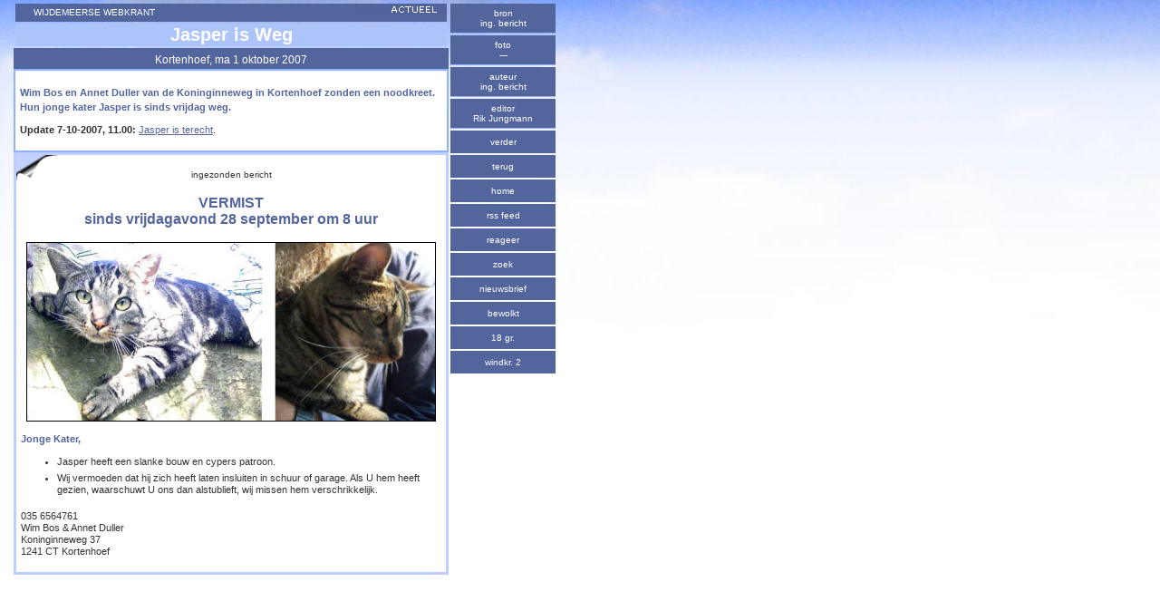

--- FILE ---
content_type: text/html; charset=UTF-8
request_url: https://wijdemeersewebkrant.nl/2007/okt07/071001-01.php
body_size: 1182
content:
<!DOCTYPE HTML PUBLIC "-//W3C//DTD HTML 4.01 Transitional//EN"
"http://www.w3.org/TR/html4/loose.dtd">
<html>
<head>
<title>01102007 Jasper is Weg </title>
<meta http-equiv="Content-Type" content="text/html; charset=iso-8859-1">
<link href="../../css/generalwwk.css" rel="stylesheet" type="text/css">
</head>
<body class="b_body"> 
<table border="0" cellpadding="0" cellspacing="0" class="b_breedte"> 
  <tr> 
    <td valign="top" class="b_linkerkant"> <table width="100%"  border="0" cellspacing="2"> 
        <tr> 
          <td class="b_kopje_wwk">WIJDEMEERSE WEBKRANT </td> 
        </tr> 
        <tr> 
          <td class="b_titel">Jasper is Weg </td> 
        </tr> 
      </table> 
      <table width="100%"  border="0" cellpadding="0" cellspacing="0" class="b_linkerkant"> 
        <tr> 
          <td class="b_plaats">Kortenhoef, ma 1 oktober 2007</td> 
        </tr> 
        <tr> 
          <td class="b_wit"><p class="b_inleiding">Wim Bos en Annet Duller van de Koninginneweg in Kortenhoef zonden een noodkreet. Hun jonge kater Jasper is sinds vrijdag weg. </p>
            <p><strong>Update 7-10-2007, 11.00:</strong> <a href="071007-01.php">Jasper is terecht</a>. </p></td> 
        </tr> 
      </table> 
      <table width="100%"  border="0" align="center" cellpadding="5" cellspacing="0"> 
        <tr> 
          <td class="b_wit_krul"><p class="b_txt_pers">ingezonden bericht</p> 
            <p class="b_titelpers">VERMIST<br>
sinds vrijdagavond 28 september om 8 uur</p>
            <p class="b_onderschrift"><img src="images/kater.jpg" width="450" height="196" class="b_randje"></p>            <p class="b_inleiding">Jonge Kater, </p> 
            <ul>
              <li>Jasper heeft een slanke bouw en cypers patroon.<br>
              </li>
              <li>Wij vermoeden dat hij zich heeft laten insluiten in schuur of garage. Als U hem heeft gezien, waarschuwt U ons dan alstublieft, wij missen hem verschrikkelijk.</li>
            </ul>            <p>035 6564761<br>
              Wim Bos &amp; Annet Duller<br>
              Koninginneweg 37<br>
              1241 CT Kortenhoef<br>
            </p></td> 
        </tr> 
      </table></td> 
    <td width="120" valign="top" class="b_rechterkant"><table width="100%"  border="0" cellpadding="0" cellspacing="2" class="b_rechterkant"> 
        <tr> 
          <td class="b_auteur">bron<br> 
            ing. bericht </td> 
        </tr> 
        <tr> 
          <td class="b_auteur">foto<br> 
            ---</td> 
        </tr> 
        <tr> 
          <td class="b_auteur">auteur<br> 
            ing. bericht </td> 
        </tr> 
        <tr> 
          <td class="b_auteur">editor<br> 
            Rik Jungmann</td> 
        </tr> 
         
         
         
         
        <tr> 
          <td class="b_wit_button"><a href="071001-02.php" class="b_wit_button">verder</a></td> 
        </tr> 
        <tr> 
          <td class="b_wit_button"><a href="../sep07/070930-03.php" class="b_wit_button">terug</a></td> 
        </tr> 
        <tr> 
          <td class="b_wit_button"><a href="../../index.htm" target="_top" class="b_wit_button">home</a></td> 
        </tr> 
        <tr> 
          <td class="b_wit_button"><a href="../../rssphp/rss-reader_wwk.php" target="_blank" class="b_wit_button">rss feed </a> </td> 
        </tr> 
        <tr> 
          <td class="b_wit_button"><a href="../../contact.htm" class="b_wit_button">reageer</a></td> 
        </tr> 
        <tr> 
          <td class="b_wit_button"><a href="../../zoek.php" class="b_wit_button">zoek</a></td> 
        </tr><tr> 
          <td class="b_wit_button"><a href="../../nieuwsbrief.htm" class="b_wit_button">nieuwsbrief</a></td> 
        </tr> 
         
         
         
        
        <tr>
          <td class="b_wit_button">bewolkt</td>
        </tr>
        <tr>
          <td class="b_wit_button">18 gr.</td>
        </tr>
        <tr>
          <td class="b_wit_button">windkr. 2 </td>
        </tr>
      </table></td> 
  </tr> 
</table>
<!--hier stond het google analytics script --></body>
</html>


--- FILE ---
content_type: text/css
request_url: https://wijdemeersewebkrant.nl/css/generalwwk.css
body_size: 1554
content:
/* kop */
.kop_body {
	color: #FFFFFF;
	padding-top: 0px;
	padding-left: 0px;
	margin: 0px;
	background-image: url(../images_new/kopback.jpg);
}
.kop_kop {
	font-family: Verdana, Arial, Helvetica, sans-serif;
	font-size: 24px;
	font-weight: bolder;
	color: #FFFFFF;
	text-align: center;
	font-variant: normal;
}
.kop_ondertitel {
	font-family: Verdana, Arial, Helvetica, sans-serif;
	font-size: 12px;
	color: #E0E8FF;
	text-align: center;
	font-variant: normal;
}
.kop_backtitel {
	background-color: #52659D;
}
/* links */
a.lft_lnk:link {
	text-decoration: none;
	font-family: Verdana, Arial, Helvetica, sans-serif;
	font-size: 11px;
	color: #FFFFFF;
	text-align: center;
	}     /* unvisited link */
a.lft_lnk:visited {
	font-family: Verdana, Arial, Helvetica, sans-serif;
	font-size: 11px;
	color: #FFFFFF;
	text-decoration: none;
	text-align: center;
	}  /* visited link */
a.lft_lnk:hover {
	text-decoration: underline;
	font-family: Verdana, Arial, Helvetica, sans-serif;
	font-size: 11px;
	color: #FFFF99;
	text-align: center;
}

.links_body {
	font-family: Verdana, Arial, Helvetica, sans-serif;
	font-size: 11px;
	color: #FFFFFF;
	background-color: #FFFFFF;
	background-image: url(../images_new/onderkantwolkenlinks.jpg);
	background-position: left top;
	background-repeat: no-repeat;
	background-attachment: fixed;
	margin-top: 2px;
}
.main_links_kop {
	font-family: Verdana, Arial, Helvetica, sans-serif;
	font-size: 14px;
	color: #FFFFFF;
	font-weight: bold;
	font-style: normal;
	font-variant: small-caps;
	text-decoration: none;
	text-align: center;
	background-color: #52659D;
}
.lft_td {
	font-family: Verdana, Arial, Helvetica, sans-serif;
	font-size: 11px;
	text-align: center;
	color: #FFFFFF;
	background-color: #52659D;
	height: 20px;
	padding-top: 3px;
}
.links_datum {
	font-family: Verdana, Arial, Helvetica, sans-serif;
	font-size: 11px;
	color: #52659D;
	font-weight: bold;
	background-color: #E0E8FF;
	text-align: center;
}
/* mainhome */
.main_body {
	margin-top: 2px;
	margin-left: 15px;
	background-image: url(../images_new/onderkantwolkenmain.jpg);
	background-color: #FFFFFF;
	background-repeat: no-repeat;
	background-position: left top;
	background-attachment: fixed;
}
.main_vakjes {
	font-family: Verdana, Arial, Helvetica, sans-serif;
	font-size: 11px;
	color: #333333;
	text-align: left;
	border-bottom-width: 2px;
	border-bottom-style: solid;
	border-bottom-color: #52659D;
	background-color: #E0E8FF;
	padding: 5px;
}
.main_rss {
	font-family: Verdana, Arial, Helvetica, sans-serif;
	font-size: 11px;
	color: #000000;
	text-align: center;
	background-color: #FFFFFF;
	margin: 0px;
	height: 40px;
	border: 1px solid #52659D;
	padding: 3px;
}
.mainbordertable {
	border-top-width: 1px;
	border-right-width: 1px;
	border-bottom-width: 1px;
	border-left-width: 1px;
	border-right-style: solid;
	border-bottom-style: solid;
	border-left-style: solid;
	border-top-color: #52659D;
	border-right-color: #52659D;
	border-bottom-color: #52659D;
	border-left-color: #52659D;
}

.main_video {
	font-family: Verdana, Arial, Helvetica, sans-serif;
	font-size: 11px;
	color: #000000;
	text-align: left;
	height: 20px;
}
a:link {
	text-decoration: underline;
	font-family: Verdana, Arial, Helvetica, sans-serif;
	font-size: 11px;
	color: #52659D;
	}     /* unvisited link */
a:visited {
	font-family: Verdana, Arial, Helvetica, sans-serif;
	font-size: 11px;
	color: #333333;
	text-decoration: underline;
	}  /* visited link */
a:hover {
	font-family: Verdana, Arial, Helvetica, sans-serif;
	font-size: 11px;
	color: #990000;
}
a.onderschr:link {
	text-decoration: underline;
	font-family: Verdana, Arial, Helvetica, sans-serif;
	font-size: 10px;
	color: #52659D;
	}     /* unvisited link */
a.onderschr:visited {
	font-family: Verdana, Arial, Helvetica, sans-serif;
	font-size: 10px;
	color: #333333;
	text-decoration: underline;
	}  /* visited link */
a.onderschr:hover {
	font-family: Verdana, Arial, Helvetica, sans-serif;
	font-size: 10px;
	color: #990000;
}
.main_kop_zijlijn {
	font-family: Verdana, Arial, Helvetica, sans-serif;
	font-size: 14px;
	color: #333333;
	text-align: center;
	font-weight: bolder;
}
.b_body {

	margin-top: 2px;
	margin-left: 15px;
	background-image: url(../images_new/onderkantwolkenmain.jpg);
	background-color: #FFFFFF;
	background-repeat: no-repeat;
	background-position: left top;
	background-attachment: fixed;
}
.b_titel {
	font-family: Verdana, Arial, Helvetica, sans-serif;
	font-size: 20px;
	font-weight: bold;
	color: #FFFFFF;
	text-align: center;
	background-color: #ADC4FA;
}
.b_tekst {
	font-family: Verdana, Arial, Helvetica, sans-serif;
	font-size: 11px;
	line-height: 15px;
	color: #333333;
	text-align: left;
}
.b_inleiding {
	font-family: Verdana, Arial, Helvetica, sans-serif;
	font-size: 11px;
	line-height: 16px;
	font-weight: bold;
	color: #52659D;
	text-align: left;
}
.b_subkop {
	font-family: Verdana, Arial, Helvetica, sans-serif;
	font-size: 11px;
	line-height: 13px;
	font-weight: bold;
	color: #52659D;
	text-align: left;
}
.b_wit {
	background-color: #FFFFFF;
	font-family: Verdana, Arial, Helvetica, sans-serif;
	font-size: 11px;
	line-height: 13px;
	color: #333333;
	padding: 5px;
	border: 2px solid #90B1FE;
}
.b_onderschrift {
	font-family: Verdana, Arial, Helvetica, sans-serif;
	font-size: 10px;
	color: #333333;
	text-align: center;
}
a.b_wit_button:link {
	text-decoration: none;
	font-family: Verdana, Arial, Helvetica, sans-serif;
	font-size: 10px;
	color: #FFFFFF;
	text-align: center;
	}     /* unvisited link */
a.b_wit_button:visited {
	font-family: Verdana, Arial, Helvetica, sans-serif;
	font-size: 10px;
	color: #FFFFFF;
	text-decoration: none;
	text-align: center;
	}  /* visited link */
a.b_wit_button:hover {
	text-decoration: underline;
	font-family: Verdana, Arial, Helvetica, sans-serif;
	font-size: 10px;
	color: #52659D;
	text-align: center;
	background-color: #FFFFFF;
}
.b_wit_button {
	font-family: Verdana, Arial, Helvetica, sans-serif;
	font-size: 10px;
	font-weight: normal;
	color: #FFFFFF;
	background-color: #52659D;
	text-align: center;
	height: 15px;
	padding: 5px;
}
.b_auteur {
	font-family: Verdana, Arial, Helvetica, sans-serif;
	font-size: 10px;
	color: #FFFFFF;
	background-color: #52659D ;
	text-align: center;
	padding: 5px;
	height: 15px;
	border-bottom-width: 1px;
	border-bottom-style: solid;
	border-bottom-color: #95B2FE;
}
.b_banner {
	text-align: center;
	padding: 3px;
	height: 41px;
	background-color: #FFFFFF;
}
.b_persbericht {
	font-family: Verdana, Arial, Helvetica, sans-serif;
	font-size: 11px;
	color: #333333;
	text-align: left;
	border: 1px solid #666666;
	background-color: #FFFFFF;
	line-height: 13px;
}
.b_txt_pers {
	font-family: Verdana, Arial, Helvetica, sans-serif;
	font-size: 10px;
	color: #333333;
	text-align: center;
}
.b_plaats {
	font-family: Verdana, Arial, Helvetica, sans-serif;
	font-size: 12px;
	font-weight: normal;
	color: #FFFFFF;
	text-align: center;
	background-color: #52659D ;
	height: 20px;
	padding-top: 3px;
}
.b_titelpers {
	font-family: Verdana, Arial, Helvetica, sans-serif;
	font-size: 16px;
	color: #52659D;
	text-align: center;
	font-weight: bold;
	line-height: 18px;
}
.b_breedte {
	width: 600px;
}
.b_linkerkant {
	width: 480px;
}
.b_rechterkant {
	width: 120px;
}
.b_banner {
	text-align: center;
	height: 35px;
	padding: 5px;
}
.b_kleiner {
	font-family: Verdana, Arial, Helvetica, sans-serif;
	font-size: 10px;
	color: #333333;
	text-align: left;
	line-height: 12px;
}
/* archief */
.arch_breedte {
	width: 600px;
	margin-top: 2px;
	margin-left: 2px;
	font-family: Verdana, Arial, Helvetica, sans-serif;
	font-size: 11px;
}
.arch_links {
	width: 75px;
	color: #FFFFFF;
	height: 35px;
	padding-top: 10px;
	text-align: center;
	border-bottom-width: 2px;
	border-bottom-style: solid;
	border-bottom-color: #DAE6FF;
	background-color: #52659D;
}
.arch_rechts {
	border-bottom-width: 2px;
	border-bottom-style: solid;
	border-bottom-color: #52659D;
	border-right-width: 1px;
	border-right-style: solid;
	border-right-color: #52659D;
	background-color: #FFFFFF;
	padding: 3px;
}
.arch_maand {
	width: 100px;
	color: #000000;
	background-color: #E0E8FF;
	height: 35px;
	padding-top: 10px;
	text-align: center;
}
.arch_kop {
	font-family: Verdana, Arial, Helvetica, sans-serif;
	font-size: 20px;
	font-weight: bolder;
	color: #FFFFFF;
	text-align: center;
	height: 33px;
	width: 400px;
	font-variant: small-caps;
	text-transform: none;
	background-color: #52659D;
}
.arch_tabel {
	width: 100%;
	font-family: Verdana, Arial, Helvetica, sans-serif;
	font-size: 11px;
	margin: 2px;
}
.b_wit_krul {
	font-family: Verdana, Arial, Helvetica, sans-serif;
	font-size: 11px;
	color: #333333;
	text-align: left;
	border: 3px solid #BDCEFF;
	background-attachment: scroll;
	background-color: #FFFFFF;
	background-image: url(../images_new/krul.gif);
	background-repeat: no-repeat;
	background-position: left top;
	line-height: 13px;
	padding: 5px;
}
.links_kop {
	font-family: Verdana, Arial, Helvetica, sans-serif;
	font-size: 14px;
	color: #52659D;
	font-weight: bold;
	font-style: normal;
	font-variant: small-caps;
	text-decoration: none;
	text-align: center;
	background-color: #E0E8FF;
}
.donker {
	font-family: Verdana, Arial, Helvetica, sans-serif;
	font-size: 11px;
	color: #FFFFFF;
	background-color: #52659D;
	padding: 5px;
}
.licht {
	font-family: Verdana, Arial, Helvetica, sans-serif;
	font-size: 11px;
	color: #333333;
	background-color: #E0E8FF;
	padding: 5px;
}
.b_kopje_wwk {
	height: 18px;
    font-family: Verdana, Arial, Helvetica, sans-serif;
	font-size: 10px;
	font-weight: normal;
	color: #FFFFFF;
	background-color: #52659D;
	text-align: left;
	padding-left: 20px;
	font-variant: normal;
	background-image: url(../images_new/kopje.gif);
	background-repeat: no-repeat;
	background-position: right top;
}
.b_kopjekolom {
	height: 18px;
	background-color: #52659D;
}
.zenden {
	font-family: Verdana, Arial, Helvetica, sans-serif;
	font-size: 11px;
	color: #333333;
	text-align: center;
}
.invullen {
	font-family: Verdana, Arial, Helvetica, sans-serif;
	font-size: 11px;
	font-weight: normal;
	color: #333333;
	background-color: #FFFFFF;
	text-align: left;
}
.b_zijlijnkop {
	font-family: Verdana, Arial, Helvetica, sans-serif;
	font-size: 14px;
	color: #52659D;
	text-align: center;
	font-weight: bold;
}
.b_randje {
	border: 1px solid #000000;
}
.bannerhome {
	height: 45px;
	text-align: center;
	margin-top: 0px;
	padding-top: 5px;
}
.main_vakjesnw {
	font-family: Verdana, Arial, Helvetica, sans-serif;
	font-size: 11px;
	color: #333333;
	text-align: left;
	height: 40px;
	border-bottom-width: 1px;
	border-bottom-style: solid;
	border-bottom-color: #52659D;
	background-color: #E0E8FF;
	padding: 5px;
	border-right-width: 1px;
	border-right-style: solid;
	border-left-style: solid;
	border-right-color: #52659D;
	border-left-width: 1px;
	border-left-color: #52659D;
}
.zijlijn {
	font-family: Verdana, Arial, Helvetica, sans-serif;
	font-size: 16px;
	color: #FFFFFF;
	font-weight: bolder;
	font-style: normal;
	font-variant: small-caps;
	text-decoration: none;
	text-align: center;
	background-color: #52659D;
	line-height: 20px;
}
.b_vetblauw {

	font-family: Verdana, Arial, Helvetica, sans-serif;
	font-size: 11px;
	line-height: 16px;
	font-weight: bold;
	color: #52659D;
	text-align: left;
}
.b_tekstcursief {
	font-family: Verdana, Arial, Helvetica, sans-serif;
	font-size: 11px;
	line-height: 14px;
	color: #333333;
	text-align: left;
	font-style: italic;
}
.b_tekstcentreer {
	font-family: Verdana, Arial, Helvetica, sans-serif;
	font-size: 11px;
	line-height: 14px;
	color: #333333;
	text-align: center;
}
.rss_home {
	width: 360px;
	margin-top: 2px;
	margin-left: 2px;
	font-family: Verdana, Arial, Helvetica, sans-serif;
	font-size: 11px;
}
.rss_home_kop {
	font-family: Verdana, Arial, Helvetica, sans-serif;
	font-size: 20px;
	font-weight: bolder;
	color: #FFFFFF;
	text-align: center;
	height: 33px;
	width: 400px;
	font-variant: small-caps;
	text-transform: none;
	background-color: #52659D;
}
.rss_home_date {
	font-family: Verdana, Arial, Helvetica, sans-serif;
	font-size: 8px;
	line-height: 11px;
	color: #333333;
	text-align: left;
	background-color: #FFFFFF;
}
.bigbanner {
	text-align: center;
	background-color: #ADC4FA;
}
.bigbanner_home {
	text-align: center;
}
.arch_kwartaal {
	color: #000000;
	background-color: #E0E8FF;
	text-align: center;
	height: 30px;
	padding-top: 10px;
}
.b_titelperssubkop {
	font-family: Verdana, Arial, Helvetica, sans-serif;
	font-size: 12px;
	color: #52659D;
	text-align: center;
	font-weight: bold;
}
li {
	padding-bottom:5px;
}
.b_tekst_rood {
	font-family: Verdana, Arial, Helvetica, sans-serif;
	font-size: 11px;
	line-height: 15px;
	color: #F00;
	text-align: left;
}
.b_fotootje {
	background-color: #FFFFFF ;
	height: 66px;
}
